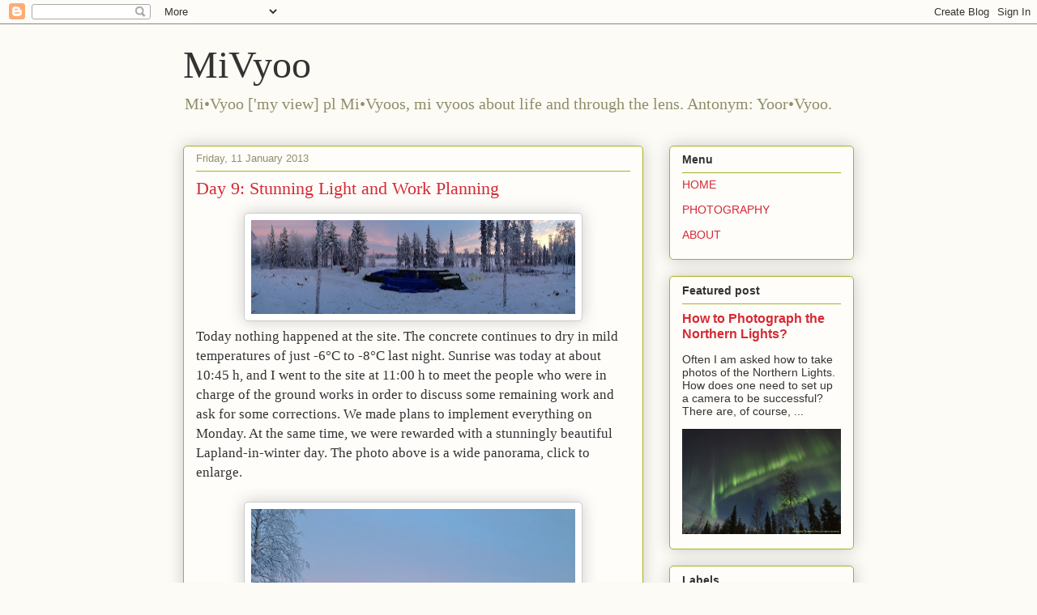

--- FILE ---
content_type: text/plain
request_url: https://www.google-analytics.com/j/collect?v=1&_v=j102&a=329844464&t=pageview&_s=1&dl=https%3A%2F%2Fmivyoo.ulich.org%2F2013%2F01%2Fday-9-stunning-light-and-work-planning.html&ul=en-us%40posix&dt=MiVyoo%3A%20Day%209%3A%20Stunning%20Light%20and%20Work%20Planning&sr=1280x720&vp=1280x720&_u=IEBAAEABAAAAACAAI~&jid=2027650&gjid=1172853420&cid=820399727.1768693952&tid=UA-99222177-3&_gid=1534435717.1768693952&_r=1&_slc=1&z=467585860
body_size: -450
content:
2,cG-L9DXDQ3L4E